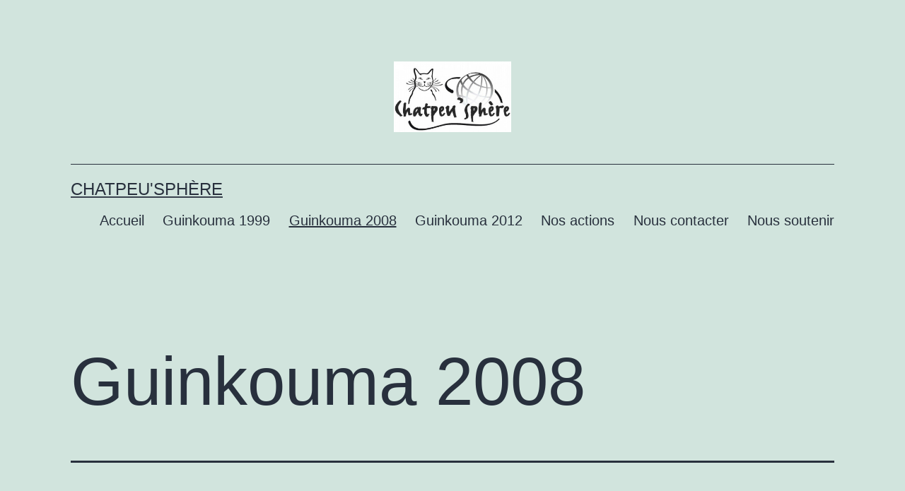

--- FILE ---
content_type: text/html; charset=UTF-8
request_url: http://chatpeusphere.org/guinkouma-2008/
body_size: 10157
content:
<!doctype html>
<html lang="fr-FR" >
<head>
	<meta charset="UTF-8" />
	<meta name="viewport" content="width=device-width, initial-scale=1" />
	<title>Guinkouma 2008 &#8211; Chatpeu&#039;sphère</title>
<meta name='robots' content='max-image-preview:large' />
<link rel="alternate" type="application/rss+xml" title="Chatpeu&#039;sphère &raquo; Flux" href="http://chatpeusphere.org/feed/" />
<link rel="alternate" type="application/rss+xml" title="Chatpeu&#039;sphère &raquo; Flux des commentaires" href="http://chatpeusphere.org/comments/feed/" />
<link rel="alternate" type="application/rss+xml" title="Chatpeu&#039;sphère &raquo; Guinkouma 2008 Flux des commentaires" href="http://chatpeusphere.org/guinkouma-2008/feed/" />
<script>
window._wpemojiSettings = {"baseUrl":"https:\/\/s.w.org\/images\/core\/emoji\/14.0.0\/72x72\/","ext":".png","svgUrl":"https:\/\/s.w.org\/images\/core\/emoji\/14.0.0\/svg\/","svgExt":".svg","source":{"concatemoji":"http:\/\/chatpeusphere.org\/wp-includes\/js\/wp-emoji-release.min.js?ver=6.4.7"}};
/*! This file is auto-generated */
!function(i,n){var o,s,e;function c(e){try{var t={supportTests:e,timestamp:(new Date).valueOf()};sessionStorage.setItem(o,JSON.stringify(t))}catch(e){}}function p(e,t,n){e.clearRect(0,0,e.canvas.width,e.canvas.height),e.fillText(t,0,0);var t=new Uint32Array(e.getImageData(0,0,e.canvas.width,e.canvas.height).data),r=(e.clearRect(0,0,e.canvas.width,e.canvas.height),e.fillText(n,0,0),new Uint32Array(e.getImageData(0,0,e.canvas.width,e.canvas.height).data));return t.every(function(e,t){return e===r[t]})}function u(e,t,n){switch(t){case"flag":return n(e,"\ud83c\udff3\ufe0f\u200d\u26a7\ufe0f","\ud83c\udff3\ufe0f\u200b\u26a7\ufe0f")?!1:!n(e,"\ud83c\uddfa\ud83c\uddf3","\ud83c\uddfa\u200b\ud83c\uddf3")&&!n(e,"\ud83c\udff4\udb40\udc67\udb40\udc62\udb40\udc65\udb40\udc6e\udb40\udc67\udb40\udc7f","\ud83c\udff4\u200b\udb40\udc67\u200b\udb40\udc62\u200b\udb40\udc65\u200b\udb40\udc6e\u200b\udb40\udc67\u200b\udb40\udc7f");case"emoji":return!n(e,"\ud83e\udef1\ud83c\udffb\u200d\ud83e\udef2\ud83c\udfff","\ud83e\udef1\ud83c\udffb\u200b\ud83e\udef2\ud83c\udfff")}return!1}function f(e,t,n){var r="undefined"!=typeof WorkerGlobalScope&&self instanceof WorkerGlobalScope?new OffscreenCanvas(300,150):i.createElement("canvas"),a=r.getContext("2d",{willReadFrequently:!0}),o=(a.textBaseline="top",a.font="600 32px Arial",{});return e.forEach(function(e){o[e]=t(a,e,n)}),o}function t(e){var t=i.createElement("script");t.src=e,t.defer=!0,i.head.appendChild(t)}"undefined"!=typeof Promise&&(o="wpEmojiSettingsSupports",s=["flag","emoji"],n.supports={everything:!0,everythingExceptFlag:!0},e=new Promise(function(e){i.addEventListener("DOMContentLoaded",e,{once:!0})}),new Promise(function(t){var n=function(){try{var e=JSON.parse(sessionStorage.getItem(o));if("object"==typeof e&&"number"==typeof e.timestamp&&(new Date).valueOf()<e.timestamp+604800&&"object"==typeof e.supportTests)return e.supportTests}catch(e){}return null}();if(!n){if("undefined"!=typeof Worker&&"undefined"!=typeof OffscreenCanvas&&"undefined"!=typeof URL&&URL.createObjectURL&&"undefined"!=typeof Blob)try{var e="postMessage("+f.toString()+"("+[JSON.stringify(s),u.toString(),p.toString()].join(",")+"));",r=new Blob([e],{type:"text/javascript"}),a=new Worker(URL.createObjectURL(r),{name:"wpTestEmojiSupports"});return void(a.onmessage=function(e){c(n=e.data),a.terminate(),t(n)})}catch(e){}c(n=f(s,u,p))}t(n)}).then(function(e){for(var t in e)n.supports[t]=e[t],n.supports.everything=n.supports.everything&&n.supports[t],"flag"!==t&&(n.supports.everythingExceptFlag=n.supports.everythingExceptFlag&&n.supports[t]);n.supports.everythingExceptFlag=n.supports.everythingExceptFlag&&!n.supports.flag,n.DOMReady=!1,n.readyCallback=function(){n.DOMReady=!0}}).then(function(){return e}).then(function(){var e;n.supports.everything||(n.readyCallback(),(e=n.source||{}).concatemoji?t(e.concatemoji):e.wpemoji&&e.twemoji&&(t(e.twemoji),t(e.wpemoji)))}))}((window,document),window._wpemojiSettings);
</script>
<style id='wp-emoji-styles-inline-css'>

	img.wp-smiley, img.emoji {
		display: inline !important;
		border: none !important;
		box-shadow: none !important;
		height: 1em !important;
		width: 1em !important;
		margin: 0 0.07em !important;
		vertical-align: -0.1em !important;
		background: none !important;
		padding: 0 !important;
	}
</style>
<link rel='stylesheet' id='wp-block-library-css' href='http://chatpeusphere.org/wp-includes/css/dist/block-library/style.min.css?ver=6.4.7' media='all' />
<style id='wp-block-library-theme-inline-css'>
.wp-block-audio figcaption{color:#555;font-size:13px;text-align:center}.is-dark-theme .wp-block-audio figcaption{color:hsla(0,0%,100%,.65)}.wp-block-audio{margin:0 0 1em}.wp-block-code{border:1px solid #ccc;border-radius:4px;font-family:Menlo,Consolas,monaco,monospace;padding:.8em 1em}.wp-block-embed figcaption{color:#555;font-size:13px;text-align:center}.is-dark-theme .wp-block-embed figcaption{color:hsla(0,0%,100%,.65)}.wp-block-embed{margin:0 0 1em}.blocks-gallery-caption{color:#555;font-size:13px;text-align:center}.is-dark-theme .blocks-gallery-caption{color:hsla(0,0%,100%,.65)}.wp-block-image figcaption{color:#555;font-size:13px;text-align:center}.is-dark-theme .wp-block-image figcaption{color:hsla(0,0%,100%,.65)}.wp-block-image{margin:0 0 1em}.wp-block-pullquote{border-bottom:4px solid;border-top:4px solid;color:currentColor;margin-bottom:1.75em}.wp-block-pullquote cite,.wp-block-pullquote footer,.wp-block-pullquote__citation{color:currentColor;font-size:.8125em;font-style:normal;text-transform:uppercase}.wp-block-quote{border-left:.25em solid;margin:0 0 1.75em;padding-left:1em}.wp-block-quote cite,.wp-block-quote footer{color:currentColor;font-size:.8125em;font-style:normal;position:relative}.wp-block-quote.has-text-align-right{border-left:none;border-right:.25em solid;padding-left:0;padding-right:1em}.wp-block-quote.has-text-align-center{border:none;padding-left:0}.wp-block-quote.is-large,.wp-block-quote.is-style-large,.wp-block-quote.is-style-plain{border:none}.wp-block-search .wp-block-search__label{font-weight:700}.wp-block-search__button{border:1px solid #ccc;padding:.375em .625em}:where(.wp-block-group.has-background){padding:1.25em 2.375em}.wp-block-separator.has-css-opacity{opacity:.4}.wp-block-separator{border:none;border-bottom:2px solid;margin-left:auto;margin-right:auto}.wp-block-separator.has-alpha-channel-opacity{opacity:1}.wp-block-separator:not(.is-style-wide):not(.is-style-dots){width:100px}.wp-block-separator.has-background:not(.is-style-dots){border-bottom:none;height:1px}.wp-block-separator.has-background:not(.is-style-wide):not(.is-style-dots){height:2px}.wp-block-table{margin:0 0 1em}.wp-block-table td,.wp-block-table th{word-break:normal}.wp-block-table figcaption{color:#555;font-size:13px;text-align:center}.is-dark-theme .wp-block-table figcaption{color:hsla(0,0%,100%,.65)}.wp-block-video figcaption{color:#555;font-size:13px;text-align:center}.is-dark-theme .wp-block-video figcaption{color:hsla(0,0%,100%,.65)}.wp-block-video{margin:0 0 1em}.wp-block-template-part.has-background{margin-bottom:0;margin-top:0;padding:1.25em 2.375em}
</style>
<style id='classic-theme-styles-inline-css'>
/*! This file is auto-generated */
.wp-block-button__link{color:#fff;background-color:#32373c;border-radius:9999px;box-shadow:none;text-decoration:none;padding:calc(.667em + 2px) calc(1.333em + 2px);font-size:1.125em}.wp-block-file__button{background:#32373c;color:#fff;text-decoration:none}
</style>
<style id='global-styles-inline-css'>
body{--wp--preset--color--black: #000000;--wp--preset--color--cyan-bluish-gray: #abb8c3;--wp--preset--color--white: #FFFFFF;--wp--preset--color--pale-pink: #f78da7;--wp--preset--color--vivid-red: #cf2e2e;--wp--preset--color--luminous-vivid-orange: #ff6900;--wp--preset--color--luminous-vivid-amber: #fcb900;--wp--preset--color--light-green-cyan: #7bdcb5;--wp--preset--color--vivid-green-cyan: #00d084;--wp--preset--color--pale-cyan-blue: #8ed1fc;--wp--preset--color--vivid-cyan-blue: #0693e3;--wp--preset--color--vivid-purple: #9b51e0;--wp--preset--color--dark-gray: #28303D;--wp--preset--color--gray: #39414D;--wp--preset--color--green: #D1E4DD;--wp--preset--color--blue: #D1DFE4;--wp--preset--color--purple: #D1D1E4;--wp--preset--color--red: #E4D1D1;--wp--preset--color--orange: #E4DAD1;--wp--preset--color--yellow: #EEEADD;--wp--preset--gradient--vivid-cyan-blue-to-vivid-purple: linear-gradient(135deg,rgba(6,147,227,1) 0%,rgb(155,81,224) 100%);--wp--preset--gradient--light-green-cyan-to-vivid-green-cyan: linear-gradient(135deg,rgb(122,220,180) 0%,rgb(0,208,130) 100%);--wp--preset--gradient--luminous-vivid-amber-to-luminous-vivid-orange: linear-gradient(135deg,rgba(252,185,0,1) 0%,rgba(255,105,0,1) 100%);--wp--preset--gradient--luminous-vivid-orange-to-vivid-red: linear-gradient(135deg,rgba(255,105,0,1) 0%,rgb(207,46,46) 100%);--wp--preset--gradient--very-light-gray-to-cyan-bluish-gray: linear-gradient(135deg,rgb(238,238,238) 0%,rgb(169,184,195) 100%);--wp--preset--gradient--cool-to-warm-spectrum: linear-gradient(135deg,rgb(74,234,220) 0%,rgb(151,120,209) 20%,rgb(207,42,186) 40%,rgb(238,44,130) 60%,rgb(251,105,98) 80%,rgb(254,248,76) 100%);--wp--preset--gradient--blush-light-purple: linear-gradient(135deg,rgb(255,206,236) 0%,rgb(152,150,240) 100%);--wp--preset--gradient--blush-bordeaux: linear-gradient(135deg,rgb(254,205,165) 0%,rgb(254,45,45) 50%,rgb(107,0,62) 100%);--wp--preset--gradient--luminous-dusk: linear-gradient(135deg,rgb(255,203,112) 0%,rgb(199,81,192) 50%,rgb(65,88,208) 100%);--wp--preset--gradient--pale-ocean: linear-gradient(135deg,rgb(255,245,203) 0%,rgb(182,227,212) 50%,rgb(51,167,181) 100%);--wp--preset--gradient--electric-grass: linear-gradient(135deg,rgb(202,248,128) 0%,rgb(113,206,126) 100%);--wp--preset--gradient--midnight: linear-gradient(135deg,rgb(2,3,129) 0%,rgb(40,116,252) 100%);--wp--preset--gradient--purple-to-yellow: linear-gradient(160deg, #D1D1E4 0%, #EEEADD 100%);--wp--preset--gradient--yellow-to-purple: linear-gradient(160deg, #EEEADD 0%, #D1D1E4 100%);--wp--preset--gradient--green-to-yellow: linear-gradient(160deg, #D1E4DD 0%, #EEEADD 100%);--wp--preset--gradient--yellow-to-green: linear-gradient(160deg, #EEEADD 0%, #D1E4DD 100%);--wp--preset--gradient--red-to-yellow: linear-gradient(160deg, #E4D1D1 0%, #EEEADD 100%);--wp--preset--gradient--yellow-to-red: linear-gradient(160deg, #EEEADD 0%, #E4D1D1 100%);--wp--preset--gradient--purple-to-red: linear-gradient(160deg, #D1D1E4 0%, #E4D1D1 100%);--wp--preset--gradient--red-to-purple: linear-gradient(160deg, #E4D1D1 0%, #D1D1E4 100%);--wp--preset--font-size--small: 18px;--wp--preset--font-size--medium: 20px;--wp--preset--font-size--large: 24px;--wp--preset--font-size--x-large: 42px;--wp--preset--font-size--extra-small: 16px;--wp--preset--font-size--normal: 20px;--wp--preset--font-size--extra-large: 40px;--wp--preset--font-size--huge: 96px;--wp--preset--font-size--gigantic: 144px;--wp--preset--spacing--20: 0.44rem;--wp--preset--spacing--30: 0.67rem;--wp--preset--spacing--40: 1rem;--wp--preset--spacing--50: 1.5rem;--wp--preset--spacing--60: 2.25rem;--wp--preset--spacing--70: 3.38rem;--wp--preset--spacing--80: 5.06rem;--wp--preset--shadow--natural: 6px 6px 9px rgba(0, 0, 0, 0.2);--wp--preset--shadow--deep: 12px 12px 50px rgba(0, 0, 0, 0.4);--wp--preset--shadow--sharp: 6px 6px 0px rgba(0, 0, 0, 0.2);--wp--preset--shadow--outlined: 6px 6px 0px -3px rgba(255, 255, 255, 1), 6px 6px rgba(0, 0, 0, 1);--wp--preset--shadow--crisp: 6px 6px 0px rgba(0, 0, 0, 1);}:where(.is-layout-flex){gap: 0.5em;}:where(.is-layout-grid){gap: 0.5em;}body .is-layout-flow > .alignleft{float: left;margin-inline-start: 0;margin-inline-end: 2em;}body .is-layout-flow > .alignright{float: right;margin-inline-start: 2em;margin-inline-end: 0;}body .is-layout-flow > .aligncenter{margin-left: auto !important;margin-right: auto !important;}body .is-layout-constrained > .alignleft{float: left;margin-inline-start: 0;margin-inline-end: 2em;}body .is-layout-constrained > .alignright{float: right;margin-inline-start: 2em;margin-inline-end: 0;}body .is-layout-constrained > .aligncenter{margin-left: auto !important;margin-right: auto !important;}body .is-layout-constrained > :where(:not(.alignleft):not(.alignright):not(.alignfull)){max-width: var(--wp--style--global--content-size);margin-left: auto !important;margin-right: auto !important;}body .is-layout-constrained > .alignwide{max-width: var(--wp--style--global--wide-size);}body .is-layout-flex{display: flex;}body .is-layout-flex{flex-wrap: wrap;align-items: center;}body .is-layout-flex > *{margin: 0;}body .is-layout-grid{display: grid;}body .is-layout-grid > *{margin: 0;}:where(.wp-block-columns.is-layout-flex){gap: 2em;}:where(.wp-block-columns.is-layout-grid){gap: 2em;}:where(.wp-block-post-template.is-layout-flex){gap: 1.25em;}:where(.wp-block-post-template.is-layout-grid){gap: 1.25em;}.has-black-color{color: var(--wp--preset--color--black) !important;}.has-cyan-bluish-gray-color{color: var(--wp--preset--color--cyan-bluish-gray) !important;}.has-white-color{color: var(--wp--preset--color--white) !important;}.has-pale-pink-color{color: var(--wp--preset--color--pale-pink) !important;}.has-vivid-red-color{color: var(--wp--preset--color--vivid-red) !important;}.has-luminous-vivid-orange-color{color: var(--wp--preset--color--luminous-vivid-orange) !important;}.has-luminous-vivid-amber-color{color: var(--wp--preset--color--luminous-vivid-amber) !important;}.has-light-green-cyan-color{color: var(--wp--preset--color--light-green-cyan) !important;}.has-vivid-green-cyan-color{color: var(--wp--preset--color--vivid-green-cyan) !important;}.has-pale-cyan-blue-color{color: var(--wp--preset--color--pale-cyan-blue) !important;}.has-vivid-cyan-blue-color{color: var(--wp--preset--color--vivid-cyan-blue) !important;}.has-vivid-purple-color{color: var(--wp--preset--color--vivid-purple) !important;}.has-black-background-color{background-color: var(--wp--preset--color--black) !important;}.has-cyan-bluish-gray-background-color{background-color: var(--wp--preset--color--cyan-bluish-gray) !important;}.has-white-background-color{background-color: var(--wp--preset--color--white) !important;}.has-pale-pink-background-color{background-color: var(--wp--preset--color--pale-pink) !important;}.has-vivid-red-background-color{background-color: var(--wp--preset--color--vivid-red) !important;}.has-luminous-vivid-orange-background-color{background-color: var(--wp--preset--color--luminous-vivid-orange) !important;}.has-luminous-vivid-amber-background-color{background-color: var(--wp--preset--color--luminous-vivid-amber) !important;}.has-light-green-cyan-background-color{background-color: var(--wp--preset--color--light-green-cyan) !important;}.has-vivid-green-cyan-background-color{background-color: var(--wp--preset--color--vivid-green-cyan) !important;}.has-pale-cyan-blue-background-color{background-color: var(--wp--preset--color--pale-cyan-blue) !important;}.has-vivid-cyan-blue-background-color{background-color: var(--wp--preset--color--vivid-cyan-blue) !important;}.has-vivid-purple-background-color{background-color: var(--wp--preset--color--vivid-purple) !important;}.has-black-border-color{border-color: var(--wp--preset--color--black) !important;}.has-cyan-bluish-gray-border-color{border-color: var(--wp--preset--color--cyan-bluish-gray) !important;}.has-white-border-color{border-color: var(--wp--preset--color--white) !important;}.has-pale-pink-border-color{border-color: var(--wp--preset--color--pale-pink) !important;}.has-vivid-red-border-color{border-color: var(--wp--preset--color--vivid-red) !important;}.has-luminous-vivid-orange-border-color{border-color: var(--wp--preset--color--luminous-vivid-orange) !important;}.has-luminous-vivid-amber-border-color{border-color: var(--wp--preset--color--luminous-vivid-amber) !important;}.has-light-green-cyan-border-color{border-color: var(--wp--preset--color--light-green-cyan) !important;}.has-vivid-green-cyan-border-color{border-color: var(--wp--preset--color--vivid-green-cyan) !important;}.has-pale-cyan-blue-border-color{border-color: var(--wp--preset--color--pale-cyan-blue) !important;}.has-vivid-cyan-blue-border-color{border-color: var(--wp--preset--color--vivid-cyan-blue) !important;}.has-vivid-purple-border-color{border-color: var(--wp--preset--color--vivid-purple) !important;}.has-vivid-cyan-blue-to-vivid-purple-gradient-background{background: var(--wp--preset--gradient--vivid-cyan-blue-to-vivid-purple) !important;}.has-light-green-cyan-to-vivid-green-cyan-gradient-background{background: var(--wp--preset--gradient--light-green-cyan-to-vivid-green-cyan) !important;}.has-luminous-vivid-amber-to-luminous-vivid-orange-gradient-background{background: var(--wp--preset--gradient--luminous-vivid-amber-to-luminous-vivid-orange) !important;}.has-luminous-vivid-orange-to-vivid-red-gradient-background{background: var(--wp--preset--gradient--luminous-vivid-orange-to-vivid-red) !important;}.has-very-light-gray-to-cyan-bluish-gray-gradient-background{background: var(--wp--preset--gradient--very-light-gray-to-cyan-bluish-gray) !important;}.has-cool-to-warm-spectrum-gradient-background{background: var(--wp--preset--gradient--cool-to-warm-spectrum) !important;}.has-blush-light-purple-gradient-background{background: var(--wp--preset--gradient--blush-light-purple) !important;}.has-blush-bordeaux-gradient-background{background: var(--wp--preset--gradient--blush-bordeaux) !important;}.has-luminous-dusk-gradient-background{background: var(--wp--preset--gradient--luminous-dusk) !important;}.has-pale-ocean-gradient-background{background: var(--wp--preset--gradient--pale-ocean) !important;}.has-electric-grass-gradient-background{background: var(--wp--preset--gradient--electric-grass) !important;}.has-midnight-gradient-background{background: var(--wp--preset--gradient--midnight) !important;}.has-small-font-size{font-size: var(--wp--preset--font-size--small) !important;}.has-medium-font-size{font-size: var(--wp--preset--font-size--medium) !important;}.has-large-font-size{font-size: var(--wp--preset--font-size--large) !important;}.has-x-large-font-size{font-size: var(--wp--preset--font-size--x-large) !important;}
.wp-block-navigation a:where(:not(.wp-element-button)){color: inherit;}
:where(.wp-block-post-template.is-layout-flex){gap: 1.25em;}:where(.wp-block-post-template.is-layout-grid){gap: 1.25em;}
:where(.wp-block-columns.is-layout-flex){gap: 2em;}:where(.wp-block-columns.is-layout-grid){gap: 2em;}
.wp-block-pullquote{font-size: 1.5em;line-height: 1.6;}
</style>
<link rel='stylesheet' id='twenty-twenty-one-style-css' href='http://chatpeusphere.org/wp-content/themes/twentytwentyone/style.css?ver=1.5' media='all' />
<link rel='stylesheet' id='twenty-twenty-one-print-style-css' href='http://chatpeusphere.org/wp-content/themes/twentytwentyone/assets/css/print.css?ver=1.5' media='print' />
<link rel="https://api.w.org/" href="http://chatpeusphere.org/wp-json/" /><link rel="alternate" type="application/json" href="http://chatpeusphere.org/wp-json/wp/v2/pages/16" /><link rel="EditURI" type="application/rsd+xml" title="RSD" href="http://chatpeusphere.org/xmlrpc.php?rsd" />
<meta name="generator" content="WordPress 6.4.7" />
<link rel="canonical" href="http://chatpeusphere.org/guinkouma-2008/" />
<link rel='shortlink' href='http://chatpeusphere.org/?p=16' />
<link rel="alternate" type="application/json+oembed" href="http://chatpeusphere.org/wp-json/oembed/1.0/embed?url=http%3A%2F%2Fchatpeusphere.org%2Fguinkouma-2008%2F" />
<link rel="alternate" type="text/xml+oembed" href="http://chatpeusphere.org/wp-json/oembed/1.0/embed?url=http%3A%2F%2Fchatpeusphere.org%2Fguinkouma-2008%2F&#038;format=xml" />
<link rel="pingback" href="http://chatpeusphere.org/xmlrpc.php"></head>

<body class="page-template-default page page-id-16 wp-custom-logo wp-embed-responsive is-light-theme no-js singular has-main-navigation no-widgets">
<div id="page" class="site">
	<a class="skip-link screen-reader-text" href="#content">Aller au contenu</a>

	
<header id="masthead" class="site-header has-logo has-title-and-tagline has-menu">

	
	<div class="site-logo"><a href="http://chatpeusphere.org/" class="custom-logo-link" rel="home"><img width="1260" height="762" src="http://chatpeusphere.org/wp-content/uploads/2014/01/cropped-copy-cropped-logo-chatpeusphere-1.jpg" class="custom-logo" alt="Chatpeu&#039;sphère" decoding="async" fetchpriority="high" srcset="http://chatpeusphere.org/wp-content/uploads/2014/01/cropped-copy-cropped-logo-chatpeusphere-1.jpg 1260w, http://chatpeusphere.org/wp-content/uploads/2014/01/cropped-copy-cropped-logo-chatpeusphere-1-300x181.jpg 300w, http://chatpeusphere.org/wp-content/uploads/2014/01/cropped-copy-cropped-logo-chatpeusphere-1-1024x619.jpg 1024w, http://chatpeusphere.org/wp-content/uploads/2014/01/cropped-copy-cropped-logo-chatpeusphere-1-768x464.jpg 768w" sizes="(max-width: 1260px) 100vw, 1260px" /></a></div>

<div class="site-branding">

	
						<p class="site-title"><a href="http://chatpeusphere.org/">Chatpeu&#039;sphère</a></p>
			
	</div><!-- .site-branding -->
	
	<nav id="site-navigation" class="primary-navigation" aria-label="Menu principal">
		<div class="menu-button-container">
			<button id="primary-mobile-menu" class="button" aria-controls="primary-menu-list" aria-expanded="false">
				<span class="dropdown-icon open">Menu					<svg class="svg-icon" width="24" height="24" aria-hidden="true" role="img" focusable="false" viewBox="0 0 24 24" fill="none" xmlns="http://www.w3.org/2000/svg"><path fill-rule="evenodd" clip-rule="evenodd" d="M4.5 6H19.5V7.5H4.5V6ZM4.5 12H19.5V13.5H4.5V12ZM19.5 18H4.5V19.5H19.5V18Z" fill="currentColor"/></svg>				</span>
				<span class="dropdown-icon close">Fermer					<svg class="svg-icon" width="24" height="24" aria-hidden="true" role="img" focusable="false" viewBox="0 0 24 24" fill="none" xmlns="http://www.w3.org/2000/svg"><path fill-rule="evenodd" clip-rule="evenodd" d="M12 10.9394L5.53033 4.46973L4.46967 5.53039L10.9393 12.0001L4.46967 18.4697L5.53033 19.5304L12 13.0607L18.4697 19.5304L19.5303 18.4697L13.0607 12.0001L19.5303 5.53039L18.4697 4.46973L12 10.9394Z" fill="currentColor"/></svg>				</span>
			</button><!-- #primary-mobile-menu -->
		</div><!-- .menu-button-container -->
		<div class="primary-menu-container"><ul id="primary-menu-list" class="menu-wrapper"><li id="menu-item-212" class="menu-item menu-item-type-post_type menu-item-object-page menu-item-home menu-item-212"><a href="http://chatpeusphere.org/">Accueil</a></li>
<li id="menu-item-213" class="menu-item menu-item-type-post_type menu-item-object-page menu-item-213"><a href="http://chatpeusphere.org/guinkouma-1999/">Guinkouma 1999</a></li>
<li id="menu-item-214" class="menu-item menu-item-type-post_type menu-item-object-page current-menu-item page_item page-item-16 current_page_item menu-item-214"><a href="http://chatpeusphere.org/guinkouma-2008/" aria-current="page">Guinkouma 2008</a></li>
<li id="menu-item-215" class="menu-item menu-item-type-post_type menu-item-object-page menu-item-215"><a href="http://chatpeusphere.org/guinkouma-2012/">Guinkouma 2012</a></li>
<li id="menu-item-216" class="menu-item menu-item-type-post_type menu-item-object-page menu-item-216"><a href="http://chatpeusphere.org/projets/">Nos actions</a></li>
<li id="menu-item-217" class="menu-item menu-item-type-post_type menu-item-object-page menu-item-217"><a href="http://chatpeusphere.org/contacts/">Nous contacter</a></li>
<li id="menu-item-218" class="menu-item menu-item-type-post_type menu-item-object-page menu-item-218"><a href="http://chatpeusphere.org/participer/">Nous soutenir</a></li>
</ul></div>	</nav><!-- #site-navigation -->

</header><!-- #masthead -->

	<div id="content" class="site-content">
		<div id="primary" class="content-area">
			<main id="main" class="site-main">

<article id="post-16" class="post-16 page type-page status-publish hentry entry">

			<header class="entry-header alignwide">
			<h1 class="entry-title">Guinkouma 2008</h1>					</header><!-- .entry-header -->
	
	<div class="entry-content">
		<p>Une nouvelle équipe de compagnons Souts et Guides de France se forme à Saint-Chamond et projette de partir au Burkina-Faso. Grâce à Chatpeu’sphere une partie de leur séjour va se dérouler à Ouagadougou avec Bruno Bambara à Guinkouma.</p>
<p>La petite école est devenue un véritable complexe scolaire qui malgré sa taille a su conserver le même état d’esprit : construction d’un collège et d’un lycée selon des normes climatiques dans un quartier défavorisé, accès à l’éducation facilité pour les jeunes filles, aide aux familles défavorisées.<br />
Les 4 couramiauds vont lors de ce séjour pouvoir participer à la construction d’un nouveau bâtiment pour le lycée, faire un camp /chantier de reboisement avec des jeunes, apporter du matériel sportif donné par un partenaire (maillots de foot et ballons) et acheter un ordinateur portable pour le directeur.</p>
<p><!-- default-view.php -->
<div
	class="ngg-galleryoverview default-view
	 ngg-ajax-pagination-none	"
	id="ngg-gallery-c250e465201bebe453a6a4c5376ccab6-1">

		<!-- Thumbnails -->
				<div id="ngg-image-0" class="ngg-gallery-thumbnail-box
											"
			>
						<div class="ngg-gallery-thumbnail">
			<a href="http://chatpeusphere.org/wp-content/gallery/guinkouma-2008/imgp0785.jpg"
				title=" "
				data-src="http://chatpeusphere.org/wp-content/gallery/guinkouma-2008/imgp0785.jpg"
				data-thumbnail="http://chatpeusphere.org/wp-content/gallery/guinkouma-2008/thumbs/thumbs_imgp0785.jpg"
				data-image-id="35"
				data-title="imgp0785"
				data-description=" "
				data-image-slug="imgp0785"
				class="ngg-simplelightbox" rel="c250e465201bebe453a6a4c5376ccab6">
				<img
					title="imgp0785"
					alt="imgp0785"
					src="http://chatpeusphere.org/wp-content/gallery/guinkouma-2008/thumbs/thumbs_imgp0785.jpg"
					width="120"
					height="90"
					style="max-width:100%;"
				/>
			</a>
		</div>
							</div>
			
				<div id="ngg-image-1" class="ngg-gallery-thumbnail-box
											"
			>
						<div class="ngg-gallery-thumbnail">
			<a href="http://chatpeusphere.org/wp-content/gallery/guinkouma-2008/p1000543.jpg"
				title=" "
				data-src="http://chatpeusphere.org/wp-content/gallery/guinkouma-2008/p1000543.jpg"
				data-thumbnail="http://chatpeusphere.org/wp-content/gallery/guinkouma-2008/thumbs/thumbs_p1000543.jpg"
				data-image-id="48"
				data-title="p1000543"
				data-description=" "
				data-image-slug="p1000543"
				class="ngg-simplelightbox" rel="c250e465201bebe453a6a4c5376ccab6">
				<img
					title="p1000543"
					alt="p1000543"
					src="http://chatpeusphere.org/wp-content/gallery/guinkouma-2008/thumbs/thumbs_p1000543.jpg"
					width="120"
					height="90"
					style="max-width:100%;"
				/>
			</a>
		</div>
							</div>
			
				<div id="ngg-image-2" class="ngg-gallery-thumbnail-box
											"
			>
						<div class="ngg-gallery-thumbnail">
			<a href="http://chatpeusphere.org/wp-content/gallery/guinkouma-2008/p1000525.jpg"
				title=" "
				data-src="http://chatpeusphere.org/wp-content/gallery/guinkouma-2008/p1000525.jpg"
				data-thumbnail="http://chatpeusphere.org/wp-content/gallery/guinkouma-2008/thumbs/thumbs_p1000525.jpg"
				data-image-id="47"
				data-title="p1000525"
				data-description=" "
				data-image-slug="p1000525"
				class="ngg-simplelightbox" rel="c250e465201bebe453a6a4c5376ccab6">
				<img
					title="p1000525"
					alt="p1000525"
					src="http://chatpeusphere.org/wp-content/gallery/guinkouma-2008/thumbs/thumbs_p1000525.jpg"
					width="120"
					height="90"
					style="max-width:100%;"
				/>
			</a>
		</div>
							</div>
			
				<div id="ngg-image-3" class="ngg-gallery-thumbnail-box
											"
			>
						<div class="ngg-gallery-thumbnail">
			<a href="http://chatpeusphere.org/wp-content/gallery/guinkouma-2008/p1000522.jpg"
				title=" "
				data-src="http://chatpeusphere.org/wp-content/gallery/guinkouma-2008/p1000522.jpg"
				data-thumbnail="http://chatpeusphere.org/wp-content/gallery/guinkouma-2008/thumbs/thumbs_p1000522.jpg"
				data-image-id="46"
				data-title="p1000522"
				data-description=" "
				data-image-slug="p1000522"
				class="ngg-simplelightbox" rel="c250e465201bebe453a6a4c5376ccab6">
				<img
					title="p1000522"
					alt="p1000522"
					src="http://chatpeusphere.org/wp-content/gallery/guinkouma-2008/thumbs/thumbs_p1000522.jpg"
					width="120"
					height="90"
					style="max-width:100%;"
				/>
			</a>
		</div>
							</div>
			
				<div id="ngg-image-4" class="ngg-gallery-thumbnail-box
											"
			>
						<div class="ngg-gallery-thumbnail">
			<a href="http://chatpeusphere.org/wp-content/gallery/guinkouma-2008/p1000521.jpg"
				title=" "
				data-src="http://chatpeusphere.org/wp-content/gallery/guinkouma-2008/p1000521.jpg"
				data-thumbnail="http://chatpeusphere.org/wp-content/gallery/guinkouma-2008/thumbs/thumbs_p1000521.jpg"
				data-image-id="45"
				data-title="p1000521"
				data-description=" "
				data-image-slug="p1000521"
				class="ngg-simplelightbox" rel="c250e465201bebe453a6a4c5376ccab6">
				<img
					title="p1000521"
					alt="p1000521"
					src="http://chatpeusphere.org/wp-content/gallery/guinkouma-2008/thumbs/thumbs_p1000521.jpg"
					width="120"
					height="90"
					style="max-width:100%;"
				/>
			</a>
		</div>
							</div>
			
				<div id="ngg-image-5" class="ngg-gallery-thumbnail-box
											"
			>
						<div class="ngg-gallery-thumbnail">
			<a href="http://chatpeusphere.org/wp-content/gallery/guinkouma-2008/p1000520.jpg"
				title=" "
				data-src="http://chatpeusphere.org/wp-content/gallery/guinkouma-2008/p1000520.jpg"
				data-thumbnail="http://chatpeusphere.org/wp-content/gallery/guinkouma-2008/thumbs/thumbs_p1000520.jpg"
				data-image-id="44"
				data-title="p1000520"
				data-description=" "
				data-image-slug="p1000520"
				class="ngg-simplelightbox" rel="c250e465201bebe453a6a4c5376ccab6">
				<img
					title="p1000520"
					alt="p1000520"
					src="http://chatpeusphere.org/wp-content/gallery/guinkouma-2008/thumbs/thumbs_p1000520.jpg"
					width="120"
					height="90"
					style="max-width:100%;"
				/>
			</a>
		</div>
							</div>
			
				<div id="ngg-image-6" class="ngg-gallery-thumbnail-box
											"
			>
						<div class="ngg-gallery-thumbnail">
			<a href="http://chatpeusphere.org/wp-content/gallery/guinkouma-2008/p1000519.jpg"
				title=" "
				data-src="http://chatpeusphere.org/wp-content/gallery/guinkouma-2008/p1000519.jpg"
				data-thumbnail="http://chatpeusphere.org/wp-content/gallery/guinkouma-2008/thumbs/thumbs_p1000519.jpg"
				data-image-id="43"
				data-title="p1000519"
				data-description=" "
				data-image-slug="p1000519"
				class="ngg-simplelightbox" rel="c250e465201bebe453a6a4c5376ccab6">
				<img
					title="p1000519"
					alt="p1000519"
					src="http://chatpeusphere.org/wp-content/gallery/guinkouma-2008/thumbs/thumbs_p1000519.jpg"
					width="120"
					height="90"
					style="max-width:100%;"
				/>
			</a>
		</div>
							</div>
			
				<div id="ngg-image-7" class="ngg-gallery-thumbnail-box
											"
			>
						<div class="ngg-gallery-thumbnail">
			<a href="http://chatpeusphere.org/wp-content/gallery/guinkouma-2008/imgp0839.jpg"
				title=" "
				data-src="http://chatpeusphere.org/wp-content/gallery/guinkouma-2008/imgp0839.jpg"
				data-thumbnail="http://chatpeusphere.org/wp-content/gallery/guinkouma-2008/thumbs/thumbs_imgp0839.jpg"
				data-image-id="42"
				data-title="imgp0839"
				data-description=" "
				data-image-slug="imgp0839"
				class="ngg-simplelightbox" rel="c250e465201bebe453a6a4c5376ccab6">
				<img
					title="imgp0839"
					alt="imgp0839"
					src="http://chatpeusphere.org/wp-content/gallery/guinkouma-2008/thumbs/thumbs_imgp0839.jpg"
					width="120"
					height="90"
					style="max-width:100%;"
				/>
			</a>
		</div>
							</div>
			
				<div id="ngg-image-8" class="ngg-gallery-thumbnail-box
											"
			>
						<div class="ngg-gallery-thumbnail">
			<a href="http://chatpeusphere.org/wp-content/gallery/guinkouma-2008/imgp0835.jpg"
				title=" "
				data-src="http://chatpeusphere.org/wp-content/gallery/guinkouma-2008/imgp0835.jpg"
				data-thumbnail="http://chatpeusphere.org/wp-content/gallery/guinkouma-2008/thumbs/thumbs_imgp0835.jpg"
				data-image-id="41"
				data-title="imgp0835"
				data-description=" "
				data-image-slug="imgp0835"
				class="ngg-simplelightbox" rel="c250e465201bebe453a6a4c5376ccab6">
				<img
					title="imgp0835"
					alt="imgp0835"
					src="http://chatpeusphere.org/wp-content/gallery/guinkouma-2008/thumbs/thumbs_imgp0835.jpg"
					width="120"
					height="90"
					style="max-width:100%;"
				/>
			</a>
		</div>
							</div>
			
				<div id="ngg-image-9" class="ngg-gallery-thumbnail-box
											"
			>
						<div class="ngg-gallery-thumbnail">
			<a href="http://chatpeusphere.org/wp-content/gallery/guinkouma-2008/imgp0833.jpg"
				title=" "
				data-src="http://chatpeusphere.org/wp-content/gallery/guinkouma-2008/imgp0833.jpg"
				data-thumbnail="http://chatpeusphere.org/wp-content/gallery/guinkouma-2008/thumbs/thumbs_imgp0833.jpg"
				data-image-id="40"
				data-title="imgp0833"
				data-description=" "
				data-image-slug="imgp0833"
				class="ngg-simplelightbox" rel="c250e465201bebe453a6a4c5376ccab6">
				<img
					title="imgp0833"
					alt="imgp0833"
					src="http://chatpeusphere.org/wp-content/gallery/guinkouma-2008/thumbs/thumbs_imgp0833.jpg"
					width="120"
					height="90"
					style="max-width:100%;"
				/>
			</a>
		</div>
							</div>
			
				<div id="ngg-image-10" class="ngg-gallery-thumbnail-box
											"
			>
						<div class="ngg-gallery-thumbnail">
			<a href="http://chatpeusphere.org/wp-content/gallery/guinkouma-2008/imgp0832.jpg"
				title=" "
				data-src="http://chatpeusphere.org/wp-content/gallery/guinkouma-2008/imgp0832.jpg"
				data-thumbnail="http://chatpeusphere.org/wp-content/gallery/guinkouma-2008/thumbs/thumbs_imgp0832.jpg"
				data-image-id="39"
				data-title="imgp0832"
				data-description=" "
				data-image-slug="imgp0832"
				class="ngg-simplelightbox" rel="c250e465201bebe453a6a4c5376ccab6">
				<img
					title="imgp0832"
					alt="imgp0832"
					src="http://chatpeusphere.org/wp-content/gallery/guinkouma-2008/thumbs/thumbs_imgp0832.jpg"
					width="120"
					height="90"
					style="max-width:100%;"
				/>
			</a>
		</div>
							</div>
			
				<div id="ngg-image-11" class="ngg-gallery-thumbnail-box
											"
			>
						<div class="ngg-gallery-thumbnail">
			<a href="http://chatpeusphere.org/wp-content/gallery/guinkouma-2008/imgp0801.jpg"
				title=" "
				data-src="http://chatpeusphere.org/wp-content/gallery/guinkouma-2008/imgp0801.jpg"
				data-thumbnail="http://chatpeusphere.org/wp-content/gallery/guinkouma-2008/thumbs/thumbs_imgp0801.jpg"
				data-image-id="38"
				data-title="imgp0801"
				data-description=" "
				data-image-slug="imgp0801"
				class="ngg-simplelightbox" rel="c250e465201bebe453a6a4c5376ccab6">
				<img
					title="imgp0801"
					alt="imgp0801"
					src="http://chatpeusphere.org/wp-content/gallery/guinkouma-2008/thumbs/thumbs_imgp0801.jpg"
					width="120"
					height="90"
					style="max-width:100%;"
				/>
			</a>
		</div>
							</div>
			
				<div id="ngg-image-12" class="ngg-gallery-thumbnail-box
											"
			>
						<div class="ngg-gallery-thumbnail">
			<a href="http://chatpeusphere.org/wp-content/gallery/guinkouma-2008/imgp0794.jpg"
				title=" "
				data-src="http://chatpeusphere.org/wp-content/gallery/guinkouma-2008/imgp0794.jpg"
				data-thumbnail="http://chatpeusphere.org/wp-content/gallery/guinkouma-2008/thumbs/thumbs_imgp0794.jpg"
				data-image-id="37"
				data-title="imgp0794"
				data-description=" "
				data-image-slug="imgp0794"
				class="ngg-simplelightbox" rel="c250e465201bebe453a6a4c5376ccab6">
				<img
					title="imgp0794"
					alt="imgp0794"
					src="http://chatpeusphere.org/wp-content/gallery/guinkouma-2008/thumbs/thumbs_imgp0794.jpg"
					width="120"
					height="90"
					style="max-width:100%;"
				/>
			</a>
		</div>
							</div>
			
				<div id="ngg-image-13" class="ngg-gallery-thumbnail-box
											"
			>
						<div class="ngg-gallery-thumbnail">
			<a href="http://chatpeusphere.org/wp-content/gallery/guinkouma-2008/imgp0786.jpg"
				title=" "
				data-src="http://chatpeusphere.org/wp-content/gallery/guinkouma-2008/imgp0786.jpg"
				data-thumbnail="http://chatpeusphere.org/wp-content/gallery/guinkouma-2008/thumbs/thumbs_imgp0786.jpg"
				data-image-id="36"
				data-title="imgp0786"
				data-description=" "
				data-image-slug="imgp0786"
				class="ngg-simplelightbox" rel="c250e465201bebe453a6a4c5376ccab6">
				<img
					title="imgp0786"
					alt="imgp0786"
					src="http://chatpeusphere.org/wp-content/gallery/guinkouma-2008/thumbs/thumbs_imgp0786.jpg"
					width="120"
					height="90"
					style="max-width:100%;"
				/>
			</a>
		</div>
							</div>
			
				<div id="ngg-image-14" class="ngg-gallery-thumbnail-box
											"
			>
						<div class="ngg-gallery-thumbnail">
			<a href="http://chatpeusphere.org/wp-content/gallery/guinkouma-2008/imgp0686.jpg"
				title=""
				data-src="http://chatpeusphere.org/wp-content/gallery/guinkouma-2008/imgp0686.jpg"
				data-thumbnail="http://chatpeusphere.org/wp-content/gallery/guinkouma-2008/thumbs/thumbs_imgp0686.jpg"
				data-image-id="22"
				data-title="imgp0686"
				data-description=""
				data-image-slug="imgp0686"
				class="ngg-simplelightbox" rel="c250e465201bebe453a6a4c5376ccab6">
				<img
					title="imgp0686"
					alt="imgp0686"
					src="http://chatpeusphere.org/wp-content/gallery/guinkouma-2008/thumbs/thumbs_imgp0686.jpg"
					width="120"
					height="90"
					style="max-width:100%;"
				/>
			</a>
		</div>
							</div>
			
				<div id="ngg-image-15" class="ngg-gallery-thumbnail-box
											"
			>
						<div class="ngg-gallery-thumbnail">
			<a href="http://chatpeusphere.org/wp-content/gallery/guinkouma-2008/imgp0784.jpg"
				title=" "
				data-src="http://chatpeusphere.org/wp-content/gallery/guinkouma-2008/imgp0784.jpg"
				data-thumbnail="http://chatpeusphere.org/wp-content/gallery/guinkouma-2008/thumbs/thumbs_imgp0784.jpg"
				data-image-id="34"
				data-title="imgp0784"
				data-description=" "
				data-image-slug="imgp0784"
				class="ngg-simplelightbox" rel="c250e465201bebe453a6a4c5376ccab6">
				<img
					title="imgp0784"
					alt="imgp0784"
					src="http://chatpeusphere.org/wp-content/gallery/guinkouma-2008/thumbs/thumbs_imgp0784.jpg"
					width="120"
					height="90"
					style="max-width:100%;"
				/>
			</a>
		</div>
							</div>
			
				<div id="ngg-image-16" class="ngg-gallery-thumbnail-box
											"
			>
						<div class="ngg-gallery-thumbnail">
			<a href="http://chatpeusphere.org/wp-content/gallery/guinkouma-2008/imgp0775.jpg"
				title=" "
				data-src="http://chatpeusphere.org/wp-content/gallery/guinkouma-2008/imgp0775.jpg"
				data-thumbnail="http://chatpeusphere.org/wp-content/gallery/guinkouma-2008/thumbs/thumbs_imgp0775.jpg"
				data-image-id="33"
				data-title="imgp0775"
				data-description=" "
				data-image-slug="imgp0775"
				class="ngg-simplelightbox" rel="c250e465201bebe453a6a4c5376ccab6">
				<img
					title="imgp0775"
					alt="imgp0775"
					src="http://chatpeusphere.org/wp-content/gallery/guinkouma-2008/thumbs/thumbs_imgp0775.jpg"
					width="120"
					height="90"
					style="max-width:100%;"
				/>
			</a>
		</div>
							</div>
			
				<div id="ngg-image-17" class="ngg-gallery-thumbnail-box
											"
			>
						<div class="ngg-gallery-thumbnail">
			<a href="http://chatpeusphere.org/wp-content/gallery/guinkouma-2008/imgp0766.jpg"
				title=" "
				data-src="http://chatpeusphere.org/wp-content/gallery/guinkouma-2008/imgp0766.jpg"
				data-thumbnail="http://chatpeusphere.org/wp-content/gallery/guinkouma-2008/thumbs/thumbs_imgp0766.jpg"
				data-image-id="32"
				data-title="imgp0766"
				data-description=" "
				data-image-slug="imgp0766"
				class="ngg-simplelightbox" rel="c250e465201bebe453a6a4c5376ccab6">
				<img
					title="imgp0766"
					alt="imgp0766"
					src="http://chatpeusphere.org/wp-content/gallery/guinkouma-2008/thumbs/thumbs_imgp0766.jpg"
					width="120"
					height="90"
					style="max-width:100%;"
				/>
			</a>
		</div>
							</div>
			
				<div id="ngg-image-18" class="ngg-gallery-thumbnail-box
											"
			>
						<div class="ngg-gallery-thumbnail">
			<a href="http://chatpeusphere.org/wp-content/gallery/guinkouma-2008/imgp0762.jpg"
				title=" "
				data-src="http://chatpeusphere.org/wp-content/gallery/guinkouma-2008/imgp0762.jpg"
				data-thumbnail="http://chatpeusphere.org/wp-content/gallery/guinkouma-2008/thumbs/thumbs_imgp0762.jpg"
				data-image-id="31"
				data-title="imgp0762"
				data-description=" "
				data-image-slug="imgp0762"
				class="ngg-simplelightbox" rel="c250e465201bebe453a6a4c5376ccab6">
				<img
					title="imgp0762"
					alt="imgp0762"
					src="http://chatpeusphere.org/wp-content/gallery/guinkouma-2008/thumbs/thumbs_imgp0762.jpg"
					width="120"
					height="90"
					style="max-width:100%;"
				/>
			</a>
		</div>
							</div>
			
				<div id="ngg-image-19" class="ngg-gallery-thumbnail-box
											"
			>
						<div class="ngg-gallery-thumbnail">
			<a href="http://chatpeusphere.org/wp-content/gallery/guinkouma-2008/imgp0746.jpg"
				title=" "
				data-src="http://chatpeusphere.org/wp-content/gallery/guinkouma-2008/imgp0746.jpg"
				data-thumbnail="http://chatpeusphere.org/wp-content/gallery/guinkouma-2008/thumbs/thumbs_imgp0746.jpg"
				data-image-id="30"
				data-title="imgp0746"
				data-description=" "
				data-image-slug="imgp0746"
				class="ngg-simplelightbox" rel="c250e465201bebe453a6a4c5376ccab6">
				<img
					title="imgp0746"
					alt="imgp0746"
					src="http://chatpeusphere.org/wp-content/gallery/guinkouma-2008/thumbs/thumbs_imgp0746.jpg"
					width="120"
					height="90"
					style="max-width:100%;"
				/>
			</a>
		</div>
							</div>
			
				<div id="ngg-image-20" class="ngg-gallery-thumbnail-box
											"
			>
						<div class="ngg-gallery-thumbnail">
			<a href="http://chatpeusphere.org/wp-content/gallery/guinkouma-2008/imgp0726.jpg"
				title=" "
				data-src="http://chatpeusphere.org/wp-content/gallery/guinkouma-2008/imgp0726.jpg"
				data-thumbnail="http://chatpeusphere.org/wp-content/gallery/guinkouma-2008/thumbs/thumbs_imgp0726.jpg"
				data-image-id="29"
				data-title="imgp0726"
				data-description=" "
				data-image-slug="imgp0726"
				class="ngg-simplelightbox" rel="c250e465201bebe453a6a4c5376ccab6">
				<img
					title="imgp0726"
					alt="imgp0726"
					src="http://chatpeusphere.org/wp-content/gallery/guinkouma-2008/thumbs/thumbs_imgp0726.jpg"
					width="120"
					height="90"
					style="max-width:100%;"
				/>
			</a>
		</div>
							</div>
			
				<div id="ngg-image-21" class="ngg-gallery-thumbnail-box
											"
			>
						<div class="ngg-gallery-thumbnail">
			<a href="http://chatpeusphere.org/wp-content/gallery/guinkouma-2008/imgp0710.jpg"
				title=" "
				data-src="http://chatpeusphere.org/wp-content/gallery/guinkouma-2008/imgp0710.jpg"
				data-thumbnail="http://chatpeusphere.org/wp-content/gallery/guinkouma-2008/thumbs/thumbs_imgp0710.jpg"
				data-image-id="28"
				data-title="imgp0710"
				data-description=" "
				data-image-slug="imgp0710"
				class="ngg-simplelightbox" rel="c250e465201bebe453a6a4c5376ccab6">
				<img
					title="imgp0710"
					alt="imgp0710"
					src="http://chatpeusphere.org/wp-content/gallery/guinkouma-2008/thumbs/thumbs_imgp0710.jpg"
					width="120"
					height="90"
					style="max-width:100%;"
				/>
			</a>
		</div>
							</div>
			
				<div id="ngg-image-22" class="ngg-gallery-thumbnail-box
											"
			>
						<div class="ngg-gallery-thumbnail">
			<a href="http://chatpeusphere.org/wp-content/gallery/guinkouma-2008/imgp0708.jpg"
				title=" "
				data-src="http://chatpeusphere.org/wp-content/gallery/guinkouma-2008/imgp0708.jpg"
				data-thumbnail="http://chatpeusphere.org/wp-content/gallery/guinkouma-2008/thumbs/thumbs_imgp0708.jpg"
				data-image-id="27"
				data-title="imgp0708"
				data-description=" "
				data-image-slug="imgp0708"
				class="ngg-simplelightbox" rel="c250e465201bebe453a6a4c5376ccab6">
				<img
					title="imgp0708"
					alt="imgp0708"
					src="http://chatpeusphere.org/wp-content/gallery/guinkouma-2008/thumbs/thumbs_imgp0708.jpg"
					width="120"
					height="90"
					style="max-width:100%;"
				/>
			</a>
		</div>
							</div>
			
				<div id="ngg-image-23" class="ngg-gallery-thumbnail-box
											"
			>
						<div class="ngg-gallery-thumbnail">
			<a href="http://chatpeusphere.org/wp-content/gallery/guinkouma-2008/imgp0707.jpg"
				title=" "
				data-src="http://chatpeusphere.org/wp-content/gallery/guinkouma-2008/imgp0707.jpg"
				data-thumbnail="http://chatpeusphere.org/wp-content/gallery/guinkouma-2008/thumbs/thumbs_imgp0707.jpg"
				data-image-id="26"
				data-title="imgp0707"
				data-description=" "
				data-image-slug="imgp0707"
				class="ngg-simplelightbox" rel="c250e465201bebe453a6a4c5376ccab6">
				<img
					title="imgp0707"
					alt="imgp0707"
					src="http://chatpeusphere.org/wp-content/gallery/guinkouma-2008/thumbs/thumbs_imgp0707.jpg"
					width="120"
					height="90"
					style="max-width:100%;"
				/>
			</a>
		</div>
							</div>
			
				<div id="ngg-image-24" class="ngg-gallery-thumbnail-box
											"
			>
						<div class="ngg-gallery-thumbnail">
			<a href="http://chatpeusphere.org/wp-content/gallery/guinkouma-2008/imgp0706.jpg"
				title=" "
				data-src="http://chatpeusphere.org/wp-content/gallery/guinkouma-2008/imgp0706.jpg"
				data-thumbnail="http://chatpeusphere.org/wp-content/gallery/guinkouma-2008/thumbs/thumbs_imgp0706.jpg"
				data-image-id="25"
				data-title="imgp0706"
				data-description=" "
				data-image-slug="imgp0706"
				class="ngg-simplelightbox" rel="c250e465201bebe453a6a4c5376ccab6">
				<img
					title="imgp0706"
					alt="imgp0706"
					src="http://chatpeusphere.org/wp-content/gallery/guinkouma-2008/thumbs/thumbs_imgp0706.jpg"
					width="120"
					height="90"
					style="max-width:100%;"
				/>
			</a>
		</div>
							</div>
			
				<div id="ngg-image-25" class="ngg-gallery-thumbnail-box
											"
			>
						<div class="ngg-gallery-thumbnail">
			<a href="http://chatpeusphere.org/wp-content/gallery/guinkouma-2008/imgp0705.jpg"
				title=" "
				data-src="http://chatpeusphere.org/wp-content/gallery/guinkouma-2008/imgp0705.jpg"
				data-thumbnail="http://chatpeusphere.org/wp-content/gallery/guinkouma-2008/thumbs/thumbs_imgp0705.jpg"
				data-image-id="24"
				data-title="imgp0705"
				data-description=" "
				data-image-slug="imgp0705"
				class="ngg-simplelightbox" rel="c250e465201bebe453a6a4c5376ccab6">
				<img
					title="imgp0705"
					alt="imgp0705"
					src="http://chatpeusphere.org/wp-content/gallery/guinkouma-2008/thumbs/thumbs_imgp0705.jpg"
					width="120"
					height="90"
					style="max-width:100%;"
				/>
			</a>
		</div>
							</div>
			
				<div id="ngg-image-26" class="ngg-gallery-thumbnail-box
											"
			>
						<div class="ngg-gallery-thumbnail">
			<a href="http://chatpeusphere.org/wp-content/gallery/guinkouma-2008/imgp0702.jpg"
				title=" "
				data-src="http://chatpeusphere.org/wp-content/gallery/guinkouma-2008/imgp0702.jpg"
				data-thumbnail="http://chatpeusphere.org/wp-content/gallery/guinkouma-2008/thumbs/thumbs_imgp0702.jpg"
				data-image-id="23"
				data-title="imgp0702"
				data-description=" "
				data-image-slug="imgp0702"
				class="ngg-simplelightbox" rel="c250e465201bebe453a6a4c5376ccab6">
				<img
					title="imgp0702"
					alt="imgp0702"
					src="http://chatpeusphere.org/wp-content/gallery/guinkouma-2008/thumbs/thumbs_imgp0702.jpg"
					width="120"
					height="90"
					style="max-width:100%;"
				/>
			</a>
		</div>
							</div>
			
	
	<br style="clear: both" />

		<div class="slideshowlink">
		<a href='http://chatpeusphere.org/guinkouma-2008/nggallery/slideshow'>Lancer le diaporama</a>

	</div>
	
		<!-- Pagination -->
		<div class='ngg-clear'></div>	</div>
</p>
<table border="0">
<tbody>
<tr>
<td><a title="Guinkouma 1999" href="http://chatpeusphere.org/guinkouma-1999/">&lt; Précédent</a></td>
<td style="text-align: right;"><a title="Guinkouma 2012" href="http://chatpeusphere.org/guinkouma-2012/">Suivant &gt;</a></td>
</tr>
</tbody>
</table>
	</div><!-- .entry-content -->

	</article><!-- #post-16 -->

<div id="comments" class="comments-area default-max-width ">

	
		<div id="respond" class="comment-respond">
		<h2 id="reply-title" class="comment-reply-title">Laisser un commentaire</h2><p class="must-log-in">Vous devez <a href="http://chatpeusphere.org/wp-login.php?redirect_to=http%3A%2F%2Fchatpeusphere.org%2Fguinkouma-2008%2F">vous connecter</a> pour publier un commentaire.</p>	</div><!-- #respond -->
	
</div><!-- #comments -->
			</main><!-- #main -->
		</div><!-- #primary -->
	</div><!-- #content -->

	
	<footer id="colophon" class="site-footer">

				<div class="site-info">
			<div class="site-name">
									<div class="site-logo"><a href="http://chatpeusphere.org/" class="custom-logo-link" rel="home"><img width="1260" height="762" src="http://chatpeusphere.org/wp-content/uploads/2014/01/cropped-copy-cropped-logo-chatpeusphere-1.jpg" class="custom-logo" alt="Chatpeu&#039;sphère" decoding="async" srcset="http://chatpeusphere.org/wp-content/uploads/2014/01/cropped-copy-cropped-logo-chatpeusphere-1.jpg 1260w, http://chatpeusphere.org/wp-content/uploads/2014/01/cropped-copy-cropped-logo-chatpeusphere-1-300x181.jpg 300w, http://chatpeusphere.org/wp-content/uploads/2014/01/cropped-copy-cropped-logo-chatpeusphere-1-1024x619.jpg 1024w, http://chatpeusphere.org/wp-content/uploads/2014/01/cropped-copy-cropped-logo-chatpeusphere-1-768x464.jpg 768w" sizes="(max-width: 1260px) 100vw, 1260px" /></a></div>
							</div><!-- .site-name -->

			
			<div class="powered-by">
				Fièrement propulsé par <a href="https://fr.wordpress.org/">WordPress</a>			</div><!-- .powered-by -->

		</div><!-- .site-info -->
	</footer><!-- #colophon -->

</div><!-- #page -->

<script>document.body.classList.remove("no-js");</script>	<script>
	if ( -1 !== navigator.userAgent.indexOf( 'MSIE' ) || -1 !== navigator.appVersion.indexOf( 'Trident/' ) ) {
		document.body.classList.add( 'is-IE' );
	}
	</script>
	<link rel='stylesheet' id='ngg_trigger_buttons-css' href='http://chatpeusphere.org/wp-content/plugins/nextgen-gallery/static/GalleryDisplay/trigger_buttons.css?ver=4.0.4' media='all' />
<link rel='stylesheet' id='simplelightbox-0-css' href='http://chatpeusphere.org/wp-content/plugins/nextgen-gallery/static/Lightbox/simplelightbox/simple-lightbox.css?ver=4.0.4' media='all' />
<link rel='stylesheet' id='fontawesome_v4_shim_style-css' href='http://chatpeusphere.org/wp-content/plugins/nextgen-gallery/static/FontAwesome/css/v4-shims.min.css?ver=6.4.7' media='all' />
<link rel='stylesheet' id='fontawesome-css' href='http://chatpeusphere.org/wp-content/plugins/nextgen-gallery/static/FontAwesome/css/all.min.css?ver=6.4.7' media='all' />
<link rel='stylesheet' id='nextgen_pagination_style-css' href='http://chatpeusphere.org/wp-content/plugins/nextgen-gallery/static/GalleryDisplay/pagination_style.css?ver=4.0.4' media='all' />
<link rel='stylesheet' id='nextgen_basic_thumbnails_style-css' href='http://chatpeusphere.org/wp-content/plugins/nextgen-gallery/static/Thumbnails/nextgen_basic_thumbnails.css?ver=4.0.4' media='all' />
<script id="twenty-twenty-one-ie11-polyfills-js-after">
( Element.prototype.matches && Element.prototype.closest && window.NodeList && NodeList.prototype.forEach ) || document.write( '<script src="http://chatpeusphere.org/wp-content/themes/twentytwentyone/assets/js/polyfills.js?ver=1.5"></scr' + 'ipt>' );
</script>
<script src="http://chatpeusphere.org/wp-content/themes/twentytwentyone/assets/js/primary-navigation.js?ver=1.5" id="twenty-twenty-one-primary-navigation-script-js"></script>
<script src="http://chatpeusphere.org/wp-content/themes/twentytwentyone/assets/js/responsive-embeds.js?ver=1.5" id="twenty-twenty-one-responsive-embeds-script-js"></script>
<script src="http://chatpeusphere.org/wp-includes/js/jquery/jquery.min.js?ver=3.7.1" id="jquery-core-js"></script>
<script src="http://chatpeusphere.org/wp-includes/js/jquery/jquery-migrate.min.js?ver=3.4.1" id="jquery-migrate-js"></script>
<script id="photocrati_ajax-js-extra">
var photocrati_ajax = {"url":"http:\/\/chatpeusphere.org\/index.php?photocrati_ajax=1","rest_url":"http:\/\/chatpeusphere.org\/wp-json\/","wp_home_url":"http:\/\/chatpeusphere.org","wp_site_url":"http:\/\/chatpeusphere.org","wp_root_url":"http:\/\/chatpeusphere.org","wp_plugins_url":"http:\/\/chatpeusphere.org\/wp-content\/plugins","wp_content_url":"http:\/\/chatpeusphere.org\/wp-content","wp_includes_url":"http:\/\/chatpeusphere.org\/wp-includes\/","ngg_param_slug":"nggallery","rest_nonce":"01f2f8c412"};
</script>
<script src="http://chatpeusphere.org/wp-content/plugins/nextgen-gallery/static/Legacy/ajax.min.js?ver=4.0.4" id="photocrati_ajax-js"></script>
<script id="ngg_common-js-extra">
var galleries = {};
galleries.gallery_c250e465201bebe453a6a4c5376ccab6 = {"__defaults_set":null,"ID":"c250e465201bebe453a6a4c5376ccab6","album_ids":null,"container_ids":[2],"display":null,"display_settings":{"display_view":"default-view.php","images_per_page":"100","number_of_columns":"0","thumbnail_width":"120","thumbnail_height":"90","show_all_in_lightbox":"0","ajax_pagination":"0","use_imagebrowser_effect":"0","template":"","display_no_images_error":1,"disable_pagination":0,"show_slideshow_link":"1","slideshow_link_text":"Lancer le diaporama","override_thumbnail_settings":"0","thumbnail_quality":"100","thumbnail_crop":"1","thumbnail_watermark":"0","ngg_triggers_display":"never","use_lightbox_effect":true,"_errors":[],"show_piclens_link":"0","piclens_link_text":"[Show PicLens]"},"display_type":"photocrati-nextgen_basic_thumbnails","effect_code":null,"entity_ids":[],"excluded_container_ids":[],"exclusions":[],"gallery_ids":null,"id":"c250e465201bebe453a6a4c5376ccab6","ids":null,"image_ids":null,"images_list_count":null,"inner_content":null,"is_album_gallery":null,"maximum_entity_count":500,"order_by":"sortorder","order_direction":"ASC","returns":"included","skip_excluding_globally_excluded_images":null,"slug":null,"sortorder":[],"source":"galleries","src":null,"tag_ids":null,"tagcloud":null,"transient_id":null,"post_password":"","menu_order":"0","extras_post_id":0,"id_field":"ID"};
galleries.gallery_c250e465201bebe453a6a4c5376ccab6.wordpress_page_root = "http:\/\/chatpeusphere.org\/guinkouma-2008\/";
var nextgen_lightbox_settings = {"static_path":"http:\/\/chatpeusphere.org\/wp-content\/plugins\/nextgen-gallery\/static\/Lightbox\/{placeholder}","context":"nextgen_images"};
</script>
<script src="http://chatpeusphere.org/wp-content/plugins/nextgen-gallery/static/GalleryDisplay/common.js?ver=4.0.4" id="ngg_common-js"></script>
<script id="ngg_common-js-after">
var nggLastTimeoutVal = 1000;

            var nggRetryFailedImage = function(img) {
                setTimeout(function(){
                    img.src = img.src;
                }, nggLastTimeoutVal);

                nggLastTimeoutVal += 500;
            }
</script>
<script src="http://chatpeusphere.org/wp-content/plugins/nextgen-gallery/static/Lightbox/lightbox_context.js?ver=4.0.4" id="ngg_lightbox_context-js"></script>
<script src="http://chatpeusphere.org/wp-content/plugins/nextgen-gallery/static/Lightbox/simplelightbox/simple-lightbox.js?ver=4.0.4" id="simplelightbox-0-js"></script>
<script src="http://chatpeusphere.org/wp-content/plugins/nextgen-gallery/static/Lightbox/simplelightbox/nextgen_simple_lightbox_init.js?ver=4.0.4" id="simplelightbox-1-js"></script>
<script src="http://chatpeusphere.org/wp-content/plugins/nextgen-gallery/static/FontAwesome/js/v4-shims.min.js?ver=5.3.1" id="fontawesome_v4_shim-js"></script>
<script defer crossorigin="anonymous" data-auto-replace-svg="false" data-keep-original-source="false" data-search-pseudo-elements src="http://chatpeusphere.org/wp-content/plugins/nextgen-gallery/static/FontAwesome/js/all.min.js?ver=5.3.1" id="fontawesome-js"></script>
<script src="http://chatpeusphere.org/wp-content/plugins/nextgen-gallery/static/Thumbnails/nextgen_basic_thumbnails.js?ver=4.0.4" id="nextgen_basic_thumbnails_script-js"></script>
		<script>
		/(trident|msie)/i.test(navigator.userAgent)&&document.getElementById&&window.addEventListener&&window.addEventListener("hashchange",(function(){var t,e=location.hash.substring(1);/^[A-z0-9_-]+$/.test(e)&&(t=document.getElementById(e))&&(/^(?:a|select|input|button|textarea)$/i.test(t.tagName)||(t.tabIndex=-1),t.focus())}),!1);
		</script>
		
</body>
</html>
